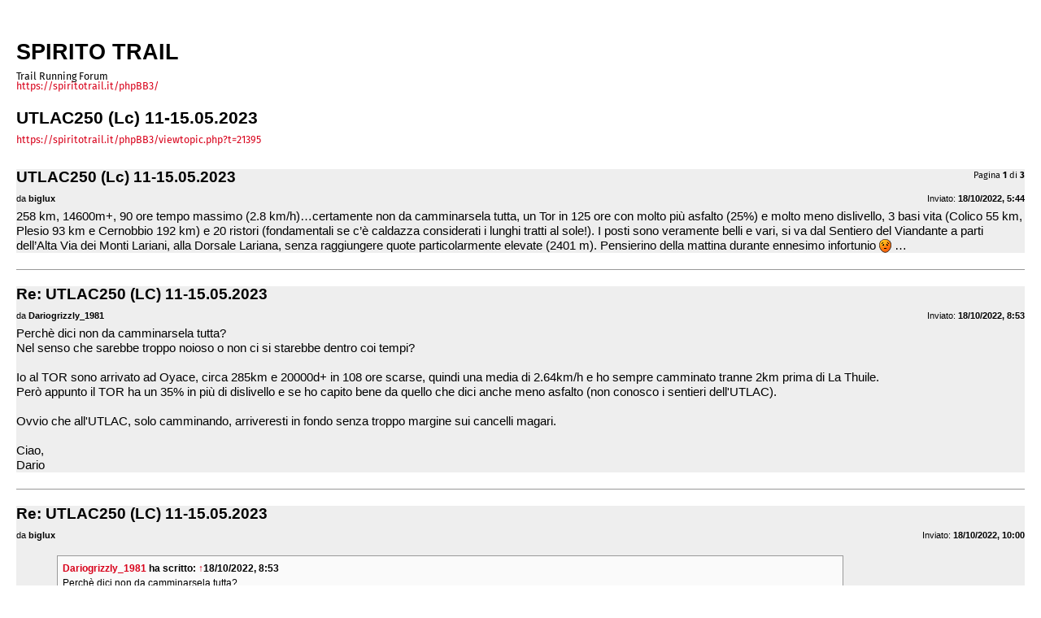

--- FILE ---
content_type: text/html; charset=utf-8
request_url: https://spiritotrail.it/forum/topic/21395?view=print
body_size: 4060
content:

<!DOCTYPE html>
<html lang="it-it" dir="ltr" class='component window com_p8pbb view-print itemid-170 j31 mm-hover'>
<head>
<link href='https://fonts.googleapis.com/css?family=Oswald:400,300,700|Fira+Sans:400,700,500' rel='stylesheet' type='text/css'>
<link href='https://code.cdn.mozilla.net/fonts/fira.css' rel='stylesheet' type='text/css' />

    <base href="https://spiritotrail.it/forum/topic/21395" />
	<meta http-equiv="content-type" content="text/html; charset=utf-8" />
	<meta name="description" content="258 km, 14600m+, 90 ore tempo massimo (2.8 km/h)…certamente non da camminarsela tutta, un Tor in 125 ore con molto più asfalto (25%) e molto meno dislivello, 3 basi vita (Colico 55 km, Plesio 93 km e Cernobbio 192 km) e 20 ristori (fondamentali se c’&amp;hellip;. Pagina 1 di 3." />
	<meta name="generator" content="Joomla! - Open Source Content Management" />
	<title>SPIRITO TRAIL - UTLAC250 (Lc) 11-15.05.2023 - Stampa pagina</title>
	<link href="https://spiritotrail.it/forum/topic/21395" rel="canonical" />
	<link href="/templates/spiritotrail/favicon.ico" rel="shortcut icon" type="image/vnd.microsoft.icon" />
	<link href="/templates/spiritotrail/css/bootstrap.css" rel="stylesheet" type="text/css" />
	<link href="/media/com_jce/site/css/content.min.css?badb4208be409b1335b815dde676300e" rel="stylesheet" type="text/css" />
	<link href="/media/modals/css/bootstrap.min.css" rel="stylesheet" type="text/css" />
	<link href="/templates/system/css/system.css" rel="stylesheet" type="text/css" />
	<link href="/templates/spiritotrail/css/template.css" rel="stylesheet" type="text/css" />
	<link href="/templates/spiritotrail/css/megamenu.css" rel="stylesheet" type="text/css" />
	<link href="/templates/spiritotrail/fonts/font-awesome/css/font-awesome.min.css" rel="stylesheet" type="text/css" />
	<link href="/templates/spiritotrail/css/custom.css" rel="stylesheet" type="text/css" />
	<link href="/templates/spiritotrail/css/custom-responsive.css" rel="stylesheet" type="text/css" />
	<link href="/templates/spiritotrail/css/windows.css" rel="stylesheet" type="text/css" />
	<script src="https://ajax.googleapis.com/ajax/libs/jquery/2.0.1/jquery.min.js" type="text/javascript"></script>
	<script src="/plugins/system/jqueryeasy/jquerynoconflict.js" type="text/javascript"></script>
	
	
	<script src="/media/modals/js/jquery.colorbox-min.js" type="text/javascript"></script>
	<script src="/media/modals/js/script.min.js" type="text/javascript"></script>
	<script src="/plugins/system/t3/base-bs3/bootstrap/js/bootstrap.js" type="text/javascript"></script>
	<script src="/plugins/system/t3/base-bs3/js/jquery.tap.min.js" type="text/javascript"></script>
	<script src="/plugins/system/t3/base-bs3/js/script.js" type="text/javascript"></script>
	<script src="/plugins/system/t3/base-bs3/js/menu.js" type="text/javascript"></script>
	<script type="text/javascript">
var modal_class = 'modal_link'; var modal_disable_on_mobile = 0; var modal_defaults = { opacity: '0.8',maxWidth: '95%',maxHeight: '95%',fixed: 'true',current: '{current} / {total}',previous: 'previous',next: 'next',close: 'close',xhrError: 'This content failed to load.',imgError: 'This image failed to load.' };
</script>

    
<!-- META FOR IOS & HANDHELD -->
	<meta name="viewport" content="width=device-width, initial-scale=1.0, maximum-scale=1.0, user-scalable=no"/>
	<style type="text/stylesheet">
		@-webkit-viewport   { width: device-width; }
		@-moz-viewport      { width: device-width; }
		@-ms-viewport       { width: device-width; }
		@-o-viewport        { width: device-width; }
		@viewport           { width: device-width; }
	</style>
	<script type="text/javascript">
		//<![CDATA[
		if (navigator.userAgent.match(/IEMobile\/10\.0/)) {
			var msViewportStyle = document.createElement("style");
			msViewportStyle.appendChild(
				document.createTextNode("@-ms-viewport{width:auto!important}")
			);
			document.getElementsByTagName("head")[0].appendChild(msViewportStyle);
		}
		//]]>
	</script>
<meta name="HandheldFriendly" content="true"/>
<meta name="apple-mobile-web-app-capable" content="YES"/>
<!-- //META FOR IOS & HANDHELD -->


<div id="fb-root"></div>
<script>(function(d, s, id) {
  var js, fjs = d.getElementsByTagName(s)[0];
  if (d.getElementById(id)) return;
  js = d.createElement(s); js.id = id;
  js.src = "//connect.facebook.net/it_IT/sdk.js#xfbml=1&version=v2.6&appId=252253704941027";
  fjs.parentNode.insertBefore(js, fjs);
}(document, 'script', 'facebook-jssdk'));</script>
<link href='https://code.cdn.mozilla.net/fonts/fira.css' rel='stylesheet' type='text/css' />

<!-- Le HTML5 shim and media query for IE8 support -->
<!--[if lt IE 9]>
<script src="//html5shim.googlecode.com/svn/trunk/html5.js"></script>
<script type="text/javascript" src="/plugins/system/t3/base-bs3/js/respond.min.js"></script>
<![endif]-->

<!-- You can add Google Analytics here or use T3 Injection feature -->
<meta name="facebook-domain-verification" content="hgifbxyqcuiihjgjdefme8322hvcyr" />
  
  

</head>

 <body class="contentpane">
    <div id="window-mainbody" class="window-mainbody">
      <div id="system-message-container">
	</div>

      <!DOCTYPE html>
<html dir="ltr" lang="it">
<head>
<link href='https://fonts.googleapis.com/css?family=Oswald:400,300,700|Fira+Sans:400,700,500' rel='stylesheet' type='text/css'>
<link href='https://code.cdn.mozilla.net/fonts/fira.css' rel='stylesheet' type='text/css' />

<meta charset="utf-8" />
<meta http-equiv="X-UA-Compatible" content="IE=edge" />
<meta name="robots" content="noindex" />

<title>SPIRITO TRAIL &bull; UTLAC250 (Lc) 11-15.05.2023</title>

<link href="/phpBB3/styles/jprosilver/theme/print.css" rel="stylesheet" />
<link href="/phpBB3/styles/jprosilver/theme/bidi.css" rel="stylesheet">


</head>
<body id="phpbb" class="ltr phpbb">
<div id="wrap" class="wrap">
	<a id="top" class="top-anchor" accesskey="t"></a>

	<div id="page-header">
		<h1>SPIRITO TRAIL</h1>
		<p>Trail Running Forum<br /><a href="/phpBB3/">https://spiritotrail.it/phpBB3/</a></p>

		<h2>UTLAC250 (Lc) 11-15.05.2023</h2>
		<p><a href="/forum/topic/21395">https://spiritotrail.it/phpBB3/viewtopic.php?t=21395</a></p>
	</div>

	<div id="page-body" class="page-body">
		<div class="page-number">Pagina <strong>1</strong> di <strong>3</strong></div>
					<div class="post">
				<h3>UTLAC250 (Lc) 11-15.05.2023</h3>
				<div class="date">Inviato: <strong>18/10/2022, 5:44</strong></div>
				<div class="author">da <strong>biglux</strong></div>
				<div class="content">258 km, 14600m+, 90 ore tempo massimo (2.8 km/h)…certamente non da camminarsela tutta, un Tor in 125 ore con molto più asfalto (25%) e molto meno dislivello, 3 basi vita (Colico 55 km, Plesio 93 km e Cernobbio 192 km) e 20 ristori (fondamentali se c’è caldazza considerati i lunghi tratti al sole!). I posti sono veramente belli e vari, si va dal Sentiero del Viandante a parti dell’Alta Via dei Monti Lariani, alla Dorsale Lariana, senza raggiungere quote particolarmente elevate (2401 m). Pensierino della mattina durante ennesimo infortunio <img class="smilies" src="/phpBB3/images/smilies/icon_redface.gif" width="15" height="17" alt=":oops:" title="Embarrassed"> …</div>
			</div>
			<hr />
					<div class="post">
				<h3>Re: UTLAC250 (LC) 11-15.05.2023</h3>
				<div class="date">Inviato: <strong>18/10/2022, 8:53</strong></div>
				<div class="author">da <strong>Dariogrizzly_1981</strong></div>
				<div class="content">Perchè dici non da camminarsela tutta?<br>
Nel senso che sarebbe troppo noioso o non ci si starebbe dentro coi tempi?<br>
<br>
Io al TOR sono arrivato ad Oyace, circa 285km e 20000d+ in 108 ore scarse, quindi una media di 2.64km/h e ho sempre camminato tranne 2km prima di La Thuile.<br>
Però appunto il TOR ha un 35% in più di dislivello e se ho capito bene da quello che dici anche meno asfalto (non conosco i sentieri dell'UTLAC).<br>
<br>
Ovvio che all'UTLAC, solo camminando, arriveresti in fondo senza troppo margine sui cancelli magari.<br>
<br>
Ciao,<br>
Dario</div>
			</div>
			<hr />
					<div class="post">
				<h3>Re: UTLAC250 (LC) 11-15.05.2023</h3>
				<div class="date">Inviato: <strong>18/10/2022, 10:00</strong></div>
				<div class="author">da <strong>biglux</strong></div>
				<div class="content"><blockquote cite="/forum/topic?p=275293#p275293"><div><cite><a href="/forum/members/24782">Dariogrizzly_1981</a> ha scritto: <a href="/forum/topic?p=275293#p275293" data-post-id="275293">↑</a><span class="responsive-hide">18/10/2022, 8:53</span></cite>
Perchè dici non da camminarsela tutta?<br>
Nel senso che sarebbe troppo noioso o non ci si starebbe dentro coi tempi?<br>
<br>
Io al TOR sono arrivato ad Oyace, circa 285km e 20000d+ in 108 ore scarse, quindi una media di 2.64km/h e ho sempre camminato tranne 2km prima di La Thuile.<br>
Però appunto il TOR ha un 35% in più di dislivello e se ho capito bene da quello che dici anche meno asfalto (non conosco i sentieri dell'UTLAC).<br>
<br>
Ovvio che all'UTLAC, solo camminando, arriveresti in fondo senza troppo margine sui cancelli magari.<br>
<br>
Ciao,<br>
Dario
</div></blockquote>

Ciao Dario, hai ragione. Il mio discorso è molto personale. Ho fatto il Tor in 143 ore correndo pochissimo e parecchio “zombie-marching” e ho tenuto una bassa velocità. Ho riportato la mia prestazione a quella che dovrei tenere alla UTLAC, però pensandoci bene con quasi 100 km e 10000m+ meno, parecchio asfalto e molte meno ore di “zombie-marching” si potrebbe tenere una velocità “nettamente” superiore.</div>
			</div>
			<hr />
					<div class="post">
				<h3>Re: UTLAC250 (LC) 11-15.05.2023</h3>
				<div class="date">Inviato: <strong>18/10/2022, 13:48</strong></div>
				<div class="author">da <strong>Lorenzo78</strong></div>
				<div class="content">a me l'UTLAC ispira e stimola.<br>
son della zona, ho fatto praticamente tutte le vette interessate.<br>
devo dire che la bassa quota incide rispetto al TOR sui sentieri, di parti tecniche difficili son solo in quota , i panorami sempre molto belli (anche se immagino che dopo 90h a guardar il lago non vuoi piu vederlo manco a pagare!) e i sentieri vari .<br>
ci faccio piu di un pensiero per il  2024..</div>
			</div>
			<hr />
					<div class="post">
				<h3>Re: UTLAC250 (LC) 11-15.05.2023</h3>
				<div class="date">Inviato: <strong>18/10/2022, 14:13</strong></div>
				<div class="author">da <strong>biglux</strong></div>
				<div class="content">Chiedo all'amministratore per cortesia di rettificare le informazioni che ho dato (riferite alla gara di quest'anno...). Dalla brochure risulta che la gara sarà dal 10 al 14 Maggio 2023, il dislivello sensibilmente minore (12.500 m+), la quota massima i 2107 m del Bregagno e i ristori 15.</div>
			</div>
			<hr />
					<div class="post">
				<h3>Re: UTLAC250 (LC) 11-15.05.2023</h3>
				<div class="date">Inviato: <strong>18/10/2022, 14:46</strong></div>
				<div class="author">da <strong>ap77</strong></div>
				<div class="content">ciao, quanti partecipanti ha fatto quest'anno ? ci sono delle statistiche ? <br>
grazie</div>
			</div>
			<hr />
					<div class="post">
				<h3>Re: UTLAC250 (LC) 11-15.05.2023</h3>
				<div class="date">Inviato: <strong>18/10/2022, 15:12</strong></div>
				<div class="author">da <strong>Corry</strong></div>
				<div class="content">14 iscritti 12 arrivati.<br>
Vorrei specificare che la gara, segue, in parte come giustamente scritto sopra, la via dei Monti Lariani, che però non è assolutamente da confondere con l'Alta via del Lario, che è tutt'altra cosa. <img class="smilies" src="/phpBB3/images/smilies/icon_e_wink.gif" width="15" height="17" alt=";)" title="Wink"><br>
Il percorso NON è balisato, bisogna navigare autonomamente.</div>
			</div>
			<hr />
					<div class="post">
				<h3>Re: UTLAC250 (LC) 11-15.05.2023</h3>
				<div class="date">Inviato: <strong>18/10/2022, 15:49</strong></div>
				<div class="author">da <strong>subliminalpop</strong></div>
				<div class="content">Fosse stata l'alta via ne sarebbero arrivati 2 o 3 <img class="smilies" src="/phpBB3/images/smilies/icon_e_biggrin.gif" width="15" height="17" alt=":D" title="Very Happy"></div>
			</div>
			<hr />
					<div class="post">
				<h3>Re: UTLAC250 (LC) 11-15.05.2023</h3>
				<div class="date">Inviato: <strong>18/10/2022, 20:19</strong></div>
				<div class="author">da <strong>biglux</strong></div>
				<div class="content">Un breve tratto dell’Alta Via lo segue però, mentre le Grigne non le tocca se non alle loro pendici.</div>
			</div>
			<hr />
					<div class="post">
				<h3>Re: UTLAC250 (LC) 11-15.05.2023</h3>
				<div class="date">Inviato: <strong>18/10/2022, 21:51</strong></div>
				<div class="author">da <strong>Corry</strong></div>
				<div class="content">Se intendi dal Bregagno all'omonimo rifugio sembrerebbe, apparentemente, di sì anche se in realtà il vero percorso dell’Alta via non passa per la cima, ma la aggira a sud.<br>
Ovviamente questa gara non c’entra nulla con questo splendido e selvaggio percorso che ho studiato a fondo e percorso, in solitaria, a tappe, nelle due ultime estati. Con l’intento di farlo in un’unica tirata, sempre da solo, spero l’anno prossimo.</div>
			</div>
			<hr />
			</div>

	<div id="page-footer" class="page-footer">
		<div class="page-number">Tutti gli orari sono <span title="UTC+1">UTC+01:00</span><br />Pagina <strong>1</strong> di <strong>3</strong></div>
			<div class="copyright">
				<p>Creato da <a href="https://www.phpbb.com/">phpBB</a>&reg; Forum Software &copy; phpBB Limited
				</p>
								<p>Traduzione Italiana <a href="https://www.phpbb-italia.it">phpBB-Italia.it</a>
				</p>
							</div>
	</div>
</div>



				<script type='text/javascript'>

				  var _gaq = _gaq || [];
				  _gaq.push(['_setAccount', 'UA-79605235-1']);
				  _gaq.push(['_trackPageview']);
				_gaq.push (['_gat._anonymizeIp']);
				(function() {
					var ga = document.createElement('script'); ga.type = 'text/javascript'; ga.async = true;
					ga.src = ('https:' == document.location.protocol ? 'https://ssl' : 'http://www') + '.google-analytics.com/ga.js';
					var s = document.getElementsByTagName('script')[0]; s.parentNode.insertBefore(ga, s);
				  })();

				</script>
</body>
</html>
    </div>
  

				<script type='text/javascript'>

				  var _gaq = _gaq || [];
				  _gaq.push(['_setAccount', 'UA-79605235-1']);
				  _gaq.push(['_trackPageview']);
				_gaq.push (['_gat._anonymizeIp']);
				(function() {
					var ga = document.createElement('script'); ga.type = 'text/javascript'; ga.async = true;
					ga.src = ('https:' == document.location.protocol ? 'https://ssl' : 'http://www') + '.google-analytics.com/ga.js';
					var s = document.getElementsByTagName('script')[0]; s.parentNode.insertBefore(ga, s);
				  })();

				</script>
</body>

</html>